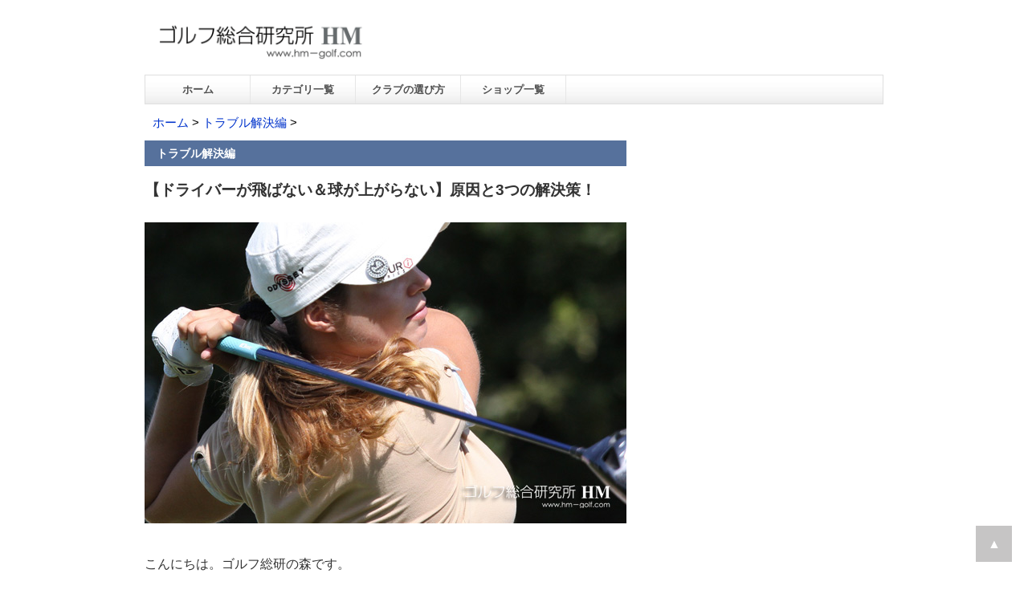

--- FILE ---
content_type: text/html
request_url: https://hm-golf.com/lesson/trouble_solve/driver61.htm
body_size: 6299
content:
<!DOCTYPE HTML>
<html lang="ja">
<head>
<meta charset="UTF-8">
<meta name="viewport" content="width=device-width,initial-scale=1">
<title>【ドライバーが飛ばない＆球が上がらない】原因と3つの解決策！ - ゴルフ総研</title>
<meta name="description" content="この記事では、ドライバーの打ち方について、具体的には「ショットの弾道が低い → その結果飛ばない」ということの原因とその3つの解決策について解説します。">
<meta name="robots" content="all">
<meta name="keywords" content="ドライバー,上がらない,飛ばない">
<link href="../../css.css" rel="stylesheet" type="text/css">

<!-- Google tag (gtag.js) -->
<script async src="https://www.googletagmanager.com/gtag/js?id=G-D2G8YZYHEE"></script>
<script>
  window.dataLayer = window.dataLayer || [];
  function gtag(){dataLayer.push(arguments);}
  gtag('js', new Date());

  gtag('config', 'G-D2G8YZYHEE');
</script>
</head>
<body>
<div id="wrap">
<header><!-- #BeginLibraryItem "/Library/header.lbi" --><!-- ロゴの画像を変える場合は、cssのimg.logoのmax widthも変える -->

<a href="../../index.htm"><img src="../../image/logo.png" width="289" height="85" border="0" class="logo"></a> <!-- #EndLibraryItem --></header>
    
<nav><!-- #BeginLibraryItem "/Library/navi-bar.lbi" --><ul>
    <li id="narrow"><a href="../../index.htm">ホーム</a></li>
    <li><a href="../../menu.htm">カテゴリ一覧</a></li>
    <li><a href="../../golf-club/index.htm">クラブの選び方</a></li>
    <li><a href="../../golfshop/index.htm">ショップ一覧</a></li>
</ul><!-- #EndLibraryItem --></nav>
    
<div class="pankuzu"><a href="../../index.htm">ホーム</a> &gt; <a href="index.htm">トラブル解決編</a> &gt;</div>

<article>
<div class="entry-bar">トラブル解決編</div>
  <h1>【ドライバーが飛ばない＆球が上がらない】原因と3つの解決策！</h1>
  <!-- #BeginLibraryItem "/Library/sns-buttons.lbi" --><!-- SNSシェアボタン --><!-- #EndLibraryItem --><p><img src="../../image-done2/1670.jpg" width="600" height="375"></p>
<p>こんにちは。ゴルフ総研の森です。</p>
<p>今回は、ドライバーの打ち方について、具体的には</p>
<p class="box-marukado">ショットの弾道が低い → その結果飛ばない</p>
<p>ということの原因とその3つの解決策について見てきたいと思います。</p><!-- #BeginLibraryItem "/Library/ads-top.lbi" --><!-- #EndLibraryItem --><h2>「ドライバーが上がらない → 飛ばない」の3つの解決策</h2>
<p>さて、ドライバーで打つと球が上がらない、ボールが低く飛んで、その結果飛ばない・・ということですが、この場合のショットの修正方法について見ていきましょう。</p>
<p>ポイントは3つあります。</p>
<h3>①ヘッドの入射角</h3>
<p>1つ目のポイントが、ヘッドの入射角です。</p>
<blockquote>
  <p>入射角とは、インパクトでヘッドがボールに対して、どの程度の角度で入ってきたかを示す数値、角度のこと</p>
</blockquote>
<p>具体的には、インパクトでヘッドがボールの上から入ってきているとショットが低くなりやすく、それが飛距離ロスの大きな原因になることがあります。</p>
<p>以前に書いた記事、<a href="../power/250yards.htm">同じようなヘッドスピードでも250ヤード飛ばす女子プロとアマの差</a>の中で、女子プロと男子アマチュアのドライバーのデータを比較しました。</p>
<p>少し振り返ると、以下が女子プロと男子アマチュアのヘッドスピードや飛距離など細かいデータを比較したものになります。（参照/出典：Golf Today 丸ごと一冊!飛距離アップ大作戦 完全保存版）</p>
<table width="100%" border="0" cellpadding="3" cellspacing="1" bgcolor="#cccccc">
  <tr>
    <td width="14%" align="left" valign="middle" bgcolor="#D7F2FF">&nbsp;</td>
    <td width="14%" align="center" valign="middle" bgcolor="#D7F2FF"><p>ヘッド<br>
      スピード</p></td>
    <td width="14%" align="center" valign="middle" bgcolor="#D7F2FF">ボール<br>
      初速</td>
    <td width="14%" align="center" valign="middle" bgcolor="#D7F2FF">打ち出し角</td>
    <td width="14%" align="center" valign="middle" bgcolor="#D7F2FF">スピン<br>
      （毎分）</td>
    <td width="14%" align="center" valign="middle" bgcolor="#D7F2FF">キャリー</td>
    <td width="14%" align="center" valign="middle" bgcolor="#D7F2FF">トータル<br>
      飛距離</td>
  </tr>
  <tr>
    <td align="left" valign="top" bgcolor="#FFFFFF">女子プロ</td>
    <td valign="middle" bgcolor="#FFFFFF">42.9 m/s</td>
    <td valign="middle" bgcolor="#FFFFFF">62 
      m/s</td>
    <td valign="middle" bgcolor="#FFFFFF">14度</td>
    <td valign="middle" bgcolor="#FFFFFF">2500</td>
    <td valign="middle" bgcolor="#FFFFFF">234.5y</td>
    <td valign="middle" bgcolor="#FF7171">250.5y</td>
  </tr>
  <tr>
    <td align="left" valign="top" bgcolor="#FFFFFF">男子<br>
      アマチュア</td>
    <td valign="middle" bgcolor="#FFFFFF">45 m/s</td>
    <td valign="middle" bgcolor="#FFFFFF">60.75 m/s</td>
    <td valign="middle" bgcolor="#FFFFFF">12度</td>
    <td valign="middle" bgcolor="#FFFFFF">4000</td>
    <td valign="middle" bgcolor="#FFFFFF">218.1y</td>
    <td valign="middle" bgcolor="#FF7171">229.7y</td>
  </tr>
</table>
<p>※このデータをブログなどで紹介していただく場合はこのページにリンクを張ってください。</p>
<p>これを見るとわかりますが、女子プロと男子アマのヘッドスピードはそれほど変わりません。</p>
<p>むしろ、男子アマの方がヘッドスピードは速いのですが、飛距離では女子プロが250ヤード飛ばしているのに対して、男子アマは女子プロよりも20ヤード以上も飛んでいないんですね。</p>
<p>この原因はいくつかあるのですが、その一つが<strong>打ち出し角</strong>です。</p>
<p>打ち出し角とは、インパクト直後にボールがどの程度の角度で飛び出しているかを示す数値のことをいいます。</p>
<p>女子プロの打ち出し角は14度と、このヘッドスピードでは理想的なのに対して、男子アマの打ち出し角は12度と女子プロよりも2度も低くなっています。</p>
<p>何故こんな結果になるかと言うと、<span class="yellow-back">女子プロはボールを横から払い打つか、または若干アッパーブローで打っているんですね</span>。</p>
<p><img src="../../image/133.jpg" width="500" height="155"></p>
<p>一方、男子アマの場合は、大袈裟にいうと上から振り下ろすような打ち方をしているのだと思います。</p>
<p>実は以前に女子プロのドライバーのヘッドの軌道を分析する調査が行われたことがあるのですが、その結果、女子プロは、インパクトでヘッドをボールよりも若干低い位置からに入れている・・ということがわかっています。</p>
<p>一方で、男子アマチュアの分析も行われていたのですが、<span class="yellow-back">男子アマチュアの場合は、ヘッドが女子プロに比べると、高い位置からヘッドを入れている・・という結果になっています</span>。</p>
<p>ボールが上がらないという話に戻りますが、ヘッドをボールの上から入れているとボールが上がらなくなり、それが飛距離不足の原因になることがあります。</p>
<p>その場合は、女子プロのようにヘッドをボールの真横から入れていく意識で打つか、もしくは若干、アッパーブローで打つ意識で打っていただくと打ち出し角が改善され、飛距離もぐっと伸びると思います。</p>
<p><a href="driver-upblow.htm">ドライバーの打ち方。アッパーブローで打つべきか？払い打つべきか？</a></p>
<h3>②ティーの高さとヘッドの構え方</h3>
<p>2つ目のポイントが、ドライバーのティーアップの高さ、そして、ヘッドの構え方です。</p>
<p>ドライバーのティーの高さの基準については<a href="driver-tee-height3.htm">図解！ドライバーのティーアップの高さとその基準。高い・低いティーアップについても</a>でもご紹介しましたが、ドライバーのティーの高さはボールがヘッドの上から半分出る程度が一つの基準になります。</p>
<p><img src="../../image/131.jpg" width="300" height="225"></p>
<p>もし、ご自分のティーの高さがこれよりも低い場合は、それがボールが上がらない原因になっている可能性がありますので、少し高めのティーアップで打ってみて、弾道の高さに変化が出るかを確認していただくといいと思います。</p>
<p>また、ドライバーを構える際は以下の4つの構え方があります。</p>
<p>１）ティーを高くして、ヘッドを地面につけて構える<br>
  ２）ティーを高くして、ヘッドを浮かせて構える<br>
  ３）ティーを低くして、ヘッドを地面につけて構える<br>
  ４）ティーを低くして、ヘッドを浮かせて構える</p>
<p>もし、ショットの弾道を高くしたい場合は、１）ティーを高くして、ヘッドを地面につけて構えるか、もしくは、２）ティーを高くして、ヘッドを浮かせて構える方法がおすすめです。</p>
<p>先ほどお伝えしたようにボールの半分がヘッドよりも出る高さにセットして、ヘッドを地面につけて構えるやり方でもいいですし、または、さらにショットに高さが欲しい時は、ティーをそれよりも高く、できるだけ高くした上で、ヘッドを下のイラストのように地面から浮かせて構えます。</p>
<p><img src="../../image/132.jpg" width="300" height="225"></p>
<p>ボールの高さに合わせて構える形ですね。</p>
<p>このように構えると、ボールを横から払い打つ意識で打ちやすく、打ち出し角も上がりやすいですので、ボールは高く上がって飛距離も出やすくなります。</p>
<h3>③芯で打つ。芯より若干上で打つ</h3>
<p>3つ目のポイントが芯で打つこと。または芯よりも若干上で打つことです。</p>
<p>ドライバーでボールが上がらない時は、まず芯で打つことを心掛けていただくといいと思います。</p>
<p>何だか当たり前のことのようですが、アマチュアの9割弱はドライバーを芯で打てていないと言う調査結果もあります。</p>
<p>ドライバーはロフト角は少ないですが、芯で打てば適度にボールが上がるように設計されているクラブです。</p>
<p>ですので、②でご紹介したティーアップの高さも確認しながら、まずはボールを芯で打つことを心掛けてみてください。</p>
<p>そのためには、ヘッドスピードをぐっと落として、具体的には6割程度の力で打つことをおすすめします。</p>
<p>ちなみに、トッププロなども芯で打つための練習として、ヘッドスピードをぐっと落として打つということをしています。</p>
<p>また、芯で打てるようになってきたら、芯よりも若干上で打ってみるのもよい方法です。</p>
<p><img src="../../image/16.jpg" width="350" height="183"></p>
<p>ドライバーのフェースの中央よりも若干上で打つと、打ち出し角が上がって、ボールが高く上がるようになります。</p>
<p>また、同時にバックスピン量も抑えられるので、高く上がって飛距離の出るショットになりやすいんですね。</p>
<p><a href="driver-backspin.htm">ドライバーのスピン量を減らす9つの方法。理想のスピン量と飛距離の関係も</a></p>
<p>ですので、ボールが低く出て飛ばない方は、この芯の若干上で打つ方法もよかったら試してみてください。</p>
<p>ということで、今回はドライバーが飛ばない＆球が上がらないという問題の原因とその解決策について見てきました。</p>
<p>最後までお読みいただいて、ありがとうございました。</p><!-- #BeginLibraryItem "/Library/ads-below.lbi" --><p>▼<a href="../../special/7days-single.htm">スコアが劇的に変わった人が実践したゴルフ理論とは</a><br>
↑僕も実践してみました。その上達法やゴルフ理論の感想について書いてみました。一度ご覧になってみてください。</p>

<div class="ads-below-size"> 

<script async src="https://pagead2.googlesyndication.com/pagead/js/adsbygoogle.js?client=ca-pub-3154503567541899"
     crossorigin="anonymous"></script>
<!-- ゴルフ総研_記事下 -->
<ins class="adsbygoogle"
     style="display:block"
     data-ad-client="ca-pub-3154503567541899"
     data-ad-slot="1612493646"
     data-ad-format="auto"
     data-full-width-responsive="true"></ins>
<script>
     (adsbygoogle = window.adsbygoogle || []).push({});
</script>

</div>


<!-- ゴルフ総研_関連 -->

<script async src="https://pagead2.googlesyndication.com/pagead/js/adsbygoogle.js?client=ca-pub-3154503567541899"
     crossorigin="anonymous"></script>
<ins class="adsbygoogle"
     style="display:block"
     data-ad-format="autorelaxed"
     data-ad-client="ca-pub-3154503567541899"
     data-ad-slot="3585080040"></ins>
<script>
     (adsbygoogle = window.adsbygoogle || []).push({});
</script>
<!-- #EndLibraryItem --><!-- #BeginLibraryItem "/Library/topics.lbi" --><!-- #EndLibraryItem --><div class="related">関連記事</div>
<ul>
  <li><a href="../power/250yards.htm">同じようなヘッドスピードでも250ヤード飛ばす女子プロとアマの差</a></li>
  <li><a href="driver12.htm">ドライバーの芯（スイートスポット）に当たらない。芯に当てるには？【これがコツです】</a></li>
  <li><a href="driver-set-up.htm">ドライバーの構え方のまとめ</a></li>
  <li><a href="driver26.htm">【ドライバーのボールの位置】ボールを「ここ」に置くとうまくいく</a></li>
  <li><a href="driver62.htm">ドライバーは200ヤード飛べば十分か？【十分です。ただし、もっと飛ぶ可能性もあります】</a></li>
</ul>


<div class="related">よく読まれている記事</div><!-- #BeginLibraryItem "/Library/lesson-new.lbi" --><ul>
  <li><a href="../../special/7days-single.htm">スコアが劇的に変わった人が実践したゴルフ理論とは</a> <span class="red2">特別紹介</span></li>
  <li><a href="wedge-distance.htm">ウェッジの飛距離の目安一覧表（48/50/52/54/56/58/60度） </a></li>
  <li><a href="iron_distance.htm">ゴルフクラブの飛距離の目安【一覧表】</a></li>
  <li><a href="../../golf-club/putter-length.htm">パターの長さと選び方。身長170、175、180センチなら、何インチ？</a></li>
  <li><a href="driver-weight.htm">ドライバーへの鉛(ウエイト)の貼り方。貼る位置とその効果＜図解＞</a></li>
  <li><a href="../../golf-club/how-to-choose-shaft2.htm">シャフトの「S」と「R」の違いと選び方。どっちを選ぶべきか？ </a></li>
</ul>
<!-- #EndLibraryItem --></article>

<aside><!-- #BeginLibraryItem "/Library/topics-side.lbi" --><!-- #EndLibraryItem --><!-- #BeginLibraryItem "/Library/side-menu.lbi" --><div class="ads-side-size">

<script async src="https://pagead2.googlesyndication.com/pagead/js/adsbygoogle.js?client=ca-pub-3154503567541899"
     crossorigin="anonymous"></script>
<!-- ゴルフ総研_サイドバー -->
<ins class="adsbygoogle"
     style="display:block"
     data-ad-client="ca-pub-3154503567541899"
     data-ad-slot="3089226841"
     data-ad-format="auto"
     data-full-width-responsive="true"></ins>
<script>
     (adsbygoogle = window.adsbygoogle || []).push({});
</script>

</div>


<div class="side-bar">サイト内検索</div>
<div class="search-box">
<script>
  (function() {
    var cx = 'partner-pub-3154503567541899:9775056871';
    var gcse = document.createElement('script');
    gcse.type = 'text/javascript';
    gcse.async = true;
    gcse.src = 'https://cse.google.com/cse.js?cx=' + cx;
    var s = document.getElementsByTagName('script')[0];
    s.parentNode.insertBefore(gcse, s);
  })();
</script>
<gcse:searchbox-only></gcse:searchbox-only>
</div>


<div class="side-bar">1日3分でシングルになる方法</div>
  <ul>
    <li><a href="../basic/index.htm">基礎編</a></li>
    <li><a href="../golfswing/index.htm">ゴルフスイング編</a></li>
    <li><a href="../shortgame/index.htm">ショートゲーム編</a></li>
    <li><a href="index.htm">トラブル解決編</a></li>
    <li><a href="../draw/index.htm">スライスの原因と直し方編</a></li>
    <li><a href="../power/index.htm">飛距離アップ編</a></li>
    <li><a href="../advanced/index.htm">上級編</a></li>
    <li><a href="../mental/index.htm">メンタル編</a></li>
    <li><a href="../archives.htm">過去の記事</a></li>
  </ul>

<div class="side-bar">ゴルフクラブ・ショップ</div>
  <ul>
    <li><a href="../../golf-club/index.htm">ゴルフクラブ、用品の選び方</a></li>
    <li><a href="../../golfshop/index.htm">ゴルフショップ比較</a></li>
    <li><a href="../../link/maker.htm">ゴルフメーカーホームページ一覧</a></li>
    <li><a href="../../club-spec/index.htm">ゴルフクラブのスペック</a></li>
  </ul>

<div class="side-bar">ゴルフ場</div>
  <ul>
    <li><a href="../../golfcourse/list.htm">ゴルフ場予約サイトリスト</a></li>
    <li><a href="../../golfcourse-m/index.htm">名門コースランキング</a></li>
    <li><a href="../../golfcourse-b/index.htm">初心者におすすめのコースランキング</a></li>
  </ul>

<div class="side-bar">ゴルフ初心者向け</div>
  <ul>
    <li><a href="../../beginner/index.htm">はじめてのゴルフ</a></li>
  </ul>

<div class="side-bar">その他のコンテンツ</div>
  <ul>
    <li><a href="../../trivia/index.htm">ゴルフの豆知識・雑学</a></li>
    <li><a href="../../wisdom/index.htm">ゴルフ名言集</a></li>
    <li><a href="../../keyword/index.htm">ゴルフ用語集</a></li>
    <li><a href="../../yardages/index.htm">男子プロ・女子プロの飛距離</a></li>
</ul>

<div class="side-bar">ご紹介したモノ</div>
  <ul>
    <li><a href="../../products/goods.htm">ご紹介したゴルフ用品</a></li>
    <li><a href="../../products/books.htm">ご紹介した本</a></li>
  </ul>

<div class="side-bar">当サイトについて</div>
<ul>
  <li><a href="../../about/index.htm">当サイトについて</a></li>
    <li><a href="../../about/policy.htm">利用規約</a></li>
    <li><a href="../../map/index.htm">サイトマップ</a></li>
  </ul>
<!-- #EndLibraryItem --></aside>

<div style="clear: both;">&#160;</div><!-- #BeginLibraryItem "/Library/footer.lbi" --><footer>
  <p>&copy; <a href="../../index.htm">ゴルフ総合研究所HM</a></p>

<div id="page-top" class="page-top">
<p><a href="#wrap" class="move-page-top" id="move-page-top">▲</a></p>
</div>

</footer><!-- #EndLibraryItem --></div>
</body>
</html>

--- FILE ---
content_type: text/html; charset=utf-8
request_url: https://www.google.com/recaptcha/api2/aframe
body_size: 113
content:
<!DOCTYPE HTML><html><head><meta http-equiv="content-type" content="text/html; charset=UTF-8"></head><body><script nonce="_9y6mvmZ6-mgz1oxMizX5g">/** Anti-fraud and anti-abuse applications only. See google.com/recaptcha */ try{var clients={'sodar':'https://pagead2.googlesyndication.com/pagead/sodar?'};window.addEventListener("message",function(a){try{if(a.source===window.parent){var b=JSON.parse(a.data);var c=clients[b['id']];if(c){var d=document.createElement('img');d.src=c+b['params']+'&rc='+(localStorage.getItem("rc::a")?sessionStorage.getItem("rc::b"):"");window.document.body.appendChild(d);sessionStorage.setItem("rc::e",parseInt(sessionStorage.getItem("rc::e")||0)+1);localStorage.setItem("rc::h",'1768622762636');}}}catch(b){}});window.parent.postMessage("_grecaptcha_ready", "*");}catch(b){}</script></body></html>